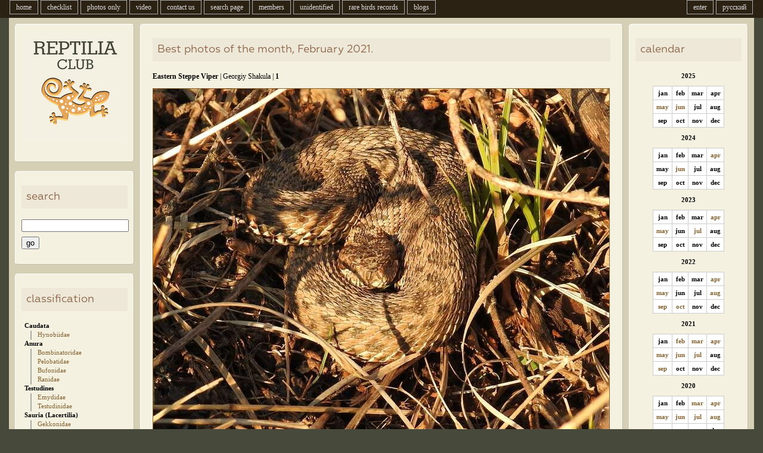

--- FILE ---
content_type: text/html; charset=UTF-8
request_url: https://reptilia.club/v2topphotos.php?l=en&m=2021-02
body_size: 4916
content:
<!DOCTYPE HTML PUBLIC "-//W3C//DTD HTML 4.01 Transitional//EN" "http://www.w3.org/TR/html4/loose.dtd">
<html>
<head>
<script src="https://code.jquery.com/jquery-latest.js"></script>
<script type="text/javascript" src="servs/leveling.js"></script>


<meta name="keywords" content="Best photos of the month. February 2021. Photos of the Reptiles and Amphibians of Kazakhstan, Database of Photos, Maps">
<meta name="description" content="Best photos of the month. February 2021.">
<meta property="og:image" content="https://reptilia.club/special/logo180x180.png" />
<meta http-equiv="Content-Type" content="text/html; charset=utf-8">

<TITLE>Best photos of the month. February 2021. Reptiles and Amphibians of Kazakhstan.</TITLE></head>

<body>
<header>
<link rel="stylesheet" href="https://unpkg.com/leaflet@1.9.4/dist/leaflet.css" integrity="sha256-p4NxAoJBhIIN+hmNHrzRCf9tD/miZyoHS5obTRR9BMY=" crossorigin="" />
<script src="https://unpkg.com/leaflet@1.9.4/dist/leaflet.js" integrity="sha256-20nQCchB9co0qIjJZRGuk2/Z9VM+kNiyxNV1lvTlZBo=" crossorigin=""></script>
<script>// 🍂class TileLayer.HERE
// Tile layer for HERE maps tiles.
L.TileLayer.HERE = L.TileLayer.extend({

	options: {
		minZoom: 0,
		maxZoom: 18,

		// 🍂option scheme: String = 'normal.day'
		// The "map scheme", as documented in the HERE API.
		scheme: 'topo.day',

		// 🍂option format: String = 'png8'
		// Image format to be used (`png8`, `png`, or `jpg`)
		format: 'png8',

		apikey: '_qYgQ6qAXMJMuL_X1D9JFtXQh7LAb71u535B2FhwwfA',
		
	},

	initialize: function initialize(options) {
		options = L.setOptions(this, options);
		options.tileResolution = 256;

		if (options.scheme == 'terrain.day') {
			options.scheme = 'topo.day';
		} else if (options.scheme == 'hybrid.grey.day') {
			options.scheme = 'lite.satellite.day';
		}

		var path = '/v3/base/mc/{z}/{x}/{y}/{format}?style={scheme}&apiKey={apikey}';
		var tileServer = 'https://maps.hereapi.com';
		var tileUrl = tileServer + path;

		this._attributionUrl = 'https://maps.hereapi.com/v3/copyright?apiKey={apikey}';

		L.TileLayer.prototype.initialize.call(this, tileUrl, options);

		this._attributionText = '';
	},

	onAdd: function onAdd(map) {
		L.TileLayer.prototype.onAdd.call(this, map);

		if (!this._attributionBBoxes) {
			this._fetchAttributionBBoxes();
		}
	},

	onRemove: function onRemove(map) {
		L.TileLayer.prototype.onRemove.call(this, map);

		this._map.attributionControl.removeAttribution(this._attributionText);

		this._map.off('moveend zoomend resetview', this._findCopyrightBBox, this);
	},

	_fetchAttributionBBoxes: function _onMapMove() {
		var xmlhttp = new XMLHttpRequest();
		xmlhttp.onreadystatechange = L.bind(function(){
			if (xmlhttp.readyState == 4 && xmlhttp.status == 200) {
				this._parseAttributionBBoxes(JSON.parse(xmlhttp.responseText));
			}
		}, this);
		xmlhttp.open("GET", this._attributionUrl, true);
		xmlhttp.send();
	},

	_parseAttributionBBoxes: function _parseAttributionBBoxes(json) {
		if (!this._map) { return; }
		var providers = json[this.options.scheme.split('.')[0]] || json.normal;
		for (var i=0; i<providers.length; i++) {
			if (providers[i].boxes) {
				for (var j=0; j<providers[i].boxes.length; j++) {
					var box = providers[i].boxes[j];
					providers[i].boxes[j] = L.latLngBounds( [ [box[0], box[1]], [box[2], box[3]] ]);
				}
			}
		}

		this._map.on('moveend zoomend resetview', this._findCopyrightBBox, this);

		this._attributionProviders = providers;

		this._findCopyrightBBox();
	},

	_findCopyrightBBox: function _findCopyrightBBox() {
		if (!this._map) { return; }
		var providers = this._attributionProviders;
		var visibleProviders = [];
		var zoom = this._map.getZoom();
		var visibleBounds = this._map.getBounds();

		for (var i=0; i<providers.length; i++) {
			if (providers[i].minLevel < zoom && providers[i].maxLevel > zoom)

			if (!providers[i].boxes) {
				// No boxes = attribution always visible
				visibleProviders.push(providers[i]);
				break;
			}

			for (var j=0; j<providers[i].boxes.length; j++) {
				var box = providers[i].boxes[j];
				if (visibleBounds.overlaps(box)) {
					visibleProviders.push(providers[i]);
					break;
				}
			}
		}
	},
});


L.tileLayer.here = function(opts){
	return new L.TileLayer.HERE(opts);
}
</script>
  

	
<script language="Javascript">
if ( screen.width < 660 ) {
	document.location = "m/v2topphotos.php?l=en&m=2021-02";
	}
</script> 
<link rel='stylesheet' type='text/css' href='special/main1280.css'>
<script type="text/javascript" src="servs/mowin.js"></script> 

<script>  
    function show()  
    {  
        $.ajax({  
            url: "Connections/time.php",  
            cache: false,  
            success: function(html){  
                $("#content").html(html);  
            }  
        });  
    }

    $(document).ready(function(){  
        show();  
        setInterval('show()',20000);  
    });  
</script>

<nav>
<ul id=tabnav>
	<li><A HREF="index.php?l=en">home</A></li><li><A HREF="v2checklist.php?l=en">checklist</A></li><li><A HREF="v2photosonly.php?l=en&p=0">photos only</A></li><li><A HREF="v2videos.php?l=en">video</A></li><li><a href="#" modal="servs/feedback.php?l=en" id="fb">contact us</A></li><li><A HREF="v2search.php?l=en">search page</A></li><li><A HREF="v2members.php?l=en">members</A></li><li><A HREF="v2unid.php?l=en">unidentified</A></li><li><A HREF="v2rarities.php?l=en">rare birds records</A></li><li><A HREF="v2blogs.php?l=en">blogs</A></li></ul>
<ul id=tabnavr>
	<li><A HREF="/v2topphotos.php?l=ru&m=2021-02">русский</A></li>	<li><a href="#" modal="servs/login.php?l=en" id="go">enter</A></li></ul>
</nav>
<br clear="all">



<!------------------ БЛОК АВТОРИЗАЦИЯ ---------------------->
</header>
<div style="clear:both;"></div>
<div class="generalwidth">
<div class="container">
<section class="sidel">
	<div class="boxs">
	
<center>
<a href="index.php?l=en">
<img src="special/logo180x180.png" border=0 width="180" height="180" vspace="10">
</a>
</center>


	</div>
	<div class="boxs">
	
<h3>
search</h3>

<form action="v2search.php" method="get" name="serch">
<input name="l" type="hidden" value="en">
<div style="margin-top:8px">
	<input name="q" type="text" maxlength="100" id="search">
	<div style="margin-top:8px" align="left">
	<input type="submit" value="go">
	</div>
</div>
</form>

	</div>
	<div class="boxs">
	<h3>
classification</h3>


<div style="margin-left:5px; padding-bottom:3px; padding-left:0px"><b>Caudata</b></div><div style="margin-left:15px; padding-left:10px; padding-bottom:3px; border-left: 2px solid #AAAAAA"><a href="v2family.php?l=en&p=1#1">Hynobiidae</a></div><div style="margin-left:5px; padding-bottom:3px; padding-left:0px"><b>Anura</b></div><div style="margin-left:15px; padding-left:10px; padding-bottom:3px; border-left: 2px solid #AAAAAA"><a href="v2family.php?l=en&p=2#2">Bombinatoridae</a></div><div style="margin-left:15px; padding-left:10px; padding-bottom:3px; border-left: 2px solid #AAAAAA"><a href="v2family.php?l=en&p=3#3">Pelobatidae</a></div><div style="margin-left:15px; padding-left:10px; padding-bottom:3px; border-left: 2px solid #AAAAAA"><a href="v2family.php?l=en&p=4#4">Bufonidae</a></div><div style="margin-left:15px; padding-left:10px; padding-bottom:3px; border-left: 2px solid #AAAAAA"><a href="v2family.php?l=en&p=5#5">Ranidae</a></div><div style="margin-left:5px; padding-bottom:3px; padding-left:0px"><b>Testudines</b></div><div style="margin-left:15px; padding-left:10px; padding-bottom:3px; border-left: 2px solid #AAAAAA"><a href="v2family.php?l=en&p=6#6">Emydidae</a></div><div style="margin-left:15px; padding-left:10px; padding-bottom:3px; border-left: 2px solid #AAAAAA"><a href="v2family.php?l=en&p=7#7">Testudinidae</a></div><div style="margin-left:5px; padding-bottom:3px; padding-left:0px"><b>Sauria (Lacertilia)</b></div><div style="margin-left:15px; padding-left:10px; padding-bottom:3px; border-left: 2px solid #AAAAAA"><a href="v2family.php?l=en&p=8#8">Gekkonidae</a></div><div style="margin-left:15px; padding-left:10px; padding-bottom:3px; border-left: 2px solid #AAAAAA"><a href="v2family.php?l=en&p=9#9">Agamidae</a></div><div style="margin-left:15px; padding-left:10px; padding-bottom:3px; border-left: 2px solid #AAAAAA"><a href="v2family.php?l=en&p=10#10">Anguidae</a></div><div style="margin-left:15px; padding-left:10px; padding-bottom:3px; border-left: 2px solid #AAAAAA"><a href="v2family.php?l=en&p=11#11">Scincidae</a></div><div style="margin-left:15px; padding-left:10px; padding-bottom:3px; border-left: 2px solid #AAAAAA"><a href="v2family.php?l=en&p=12#12">Lacertidae</a></div><div style="margin-left:15px; padding-left:10px; padding-bottom:3px; border-left: 2px solid #AAAAAA"><a href="v2family.php?l=en&p=13#13">Varanidae</a></div><div style="margin-left:5px; padding-bottom:3px; padding-left:0px"><b>Serpentes</b></div><div style="margin-left:15px; padding-left:10px; padding-bottom:3px; border-left: 2px solid #AAAAAA"><a href="v2family.php?l=en&p=14#14">Boidae</a></div><div style="margin-left:15px; padding-left:10px; padding-bottom:3px; border-left: 2px solid #AAAAAA"><a href="v2family.php?l=en&p=15#15">Colubridae</a></div><div style="margin-left:15px; padding-left:10px; padding-bottom:3px; border-left: 2px solid #AAAAAA"><a href="v2family.php?l=en&p=16#16">Viperidae</a></div>

	</div>
</section></div><div class="container_c">
<section class="orta">
	<div class="box" id="spec">
	
	
	<!---------------------------------------- начало блока  ----------------------------------------------------------------->
	<h3>
	Best photos of the month, February 2021.	</h3>

<strong>Eastern Steppe Viper</strong> | Georgiy Shakula | <strong>1</strong> <p><a href="v2photo.php?s=001500156&l=en&n=1&si=rep"><img data-src="blocks/topph_resize.php?pa=reptilia.club-photos-0015-001-00150015601&nw=765&nh=574" width="765" height="574" border="1"></a> <p><strong>Horsfield’s Tortoise</strong> | Georgiy Shakula | <strong>1</strong> <p><a href="v2photo.php?s=001500157&l=en&n=1&si=rep"><img data-src="blocks/topph_resize.php?pa=reptilia.club-photos-0015-001-00150015701&nw=765&nh=574" width="765" height="574" border="1"></a> <p><strong>Eastern Steppe Viper</strong> | Georgiy Shakula | <strong>1</strong> <p><a href="v2photo.php?s=001500156&l=en&n=2&si=rep"><img data-src="blocks/topph_resize.php?pa=reptilia.club-photos-0015-001-00150015602&nw=765&nh=574" width="765" height="574" border="1"></a> <p>

	

	</div>
	<script>
		if ($('#spec').height() < $(window).height()) {
		newheight = $(window).height() + 150;
		$('#spec').height(newheight);
		}
	</script>
</section></div><div class="container_r">
<section class="sider">
	<div id="spect">
		<div class="boxs">
		<h3>
calendar</h2>

<center><b>2025</b></center><p><table border=0 cellpadding="5" cellspacing="1" bgcolor="#CCCCCC" align="center"><tr><td align=center valign=middle bgcolor="white"><b>jan</b> </td><td align=center valign=middle bgcolor="white"><b>feb</b> </td><td align=center valign=middle bgcolor="white"><b>mar</b> </td><td align=center valign=middle bgcolor="white"><b>apr</b> </td></tr><tr><td align=center valign=middle bgcolor="white"><a href="v2topphotos.php?l=en&m=2025-05"><b>may</b></a> </td><td align=center valign=middle bgcolor="white"><a href="v2topphotos.php?l=en&m=2025-06"><b>jun</b></a> </td><td align=center valign=middle bgcolor="white"><b>jul</b> </td><td align=center valign=middle bgcolor="white"><b>aug</b> </td></tr><tr><td align=center valign=middle bgcolor="white"><b>sep</b> </td><td align=center valign=middle bgcolor="white"><b>oct</b> </td><td align=center valign=middle bgcolor="white"><b>nov</b> </td><td align=center valign=middle bgcolor="white"><b>dec</b> </td></tr></table><p><center><b>2024</b></center><p><table border=0 cellpadding="5" cellspacing="1" bgcolor="#CCCCCC" align="center"><tr><td align=center valign=middle bgcolor="white"><b>jan</b> </td><td align=center valign=middle bgcolor="white"><b>feb</b> </td><td align=center valign=middle bgcolor="white"><b>mar</b> </td><td align=center valign=middle bgcolor="white"><a href="v2topphotos.php?l=en&m=2024-04"><b>apr</b></a> </td></tr><tr><td align=center valign=middle bgcolor="white"><b>may</b> </td><td align=center valign=middle bgcolor="white"><a href="v2topphotos.php?l=en&m=2024-06"><b>jun</b></a> </td><td align=center valign=middle bgcolor="white"><b>jul</b> </td><td align=center valign=middle bgcolor="white"><b>aug</b> </td></tr><tr><td align=center valign=middle bgcolor="white"><b>sep</b> </td><td align=center valign=middle bgcolor="white"><b>oct</b> </td><td align=center valign=middle bgcolor="white"><b>nov</b> </td><td align=center valign=middle bgcolor="white"><b>dec</b> </td></tr></table><p><center><b>2023</b></center><p><table border=0 cellpadding="5" cellspacing="1" bgcolor="#CCCCCC" align="center"><tr><td align=center valign=middle bgcolor="white"><b>jan</b> </td><td align=center valign=middle bgcolor="white"><b>feb</b> </td><td align=center valign=middle bgcolor="white"><b>mar</b> </td><td align=center valign=middle bgcolor="white"><a href="v2topphotos.php?l=en&m=2023-04"><b>apr</b></a> </td></tr><tr><td align=center valign=middle bgcolor="white"><a href="v2topphotos.php?l=en&m=2023-05"><b>may</b></a> </td><td align=center valign=middle bgcolor="white"><b>jun</b> </td><td align=center valign=middle bgcolor="white"><a href="v2topphotos.php?l=en&m=2023-07"><b>jul</b></a> </td><td align=center valign=middle bgcolor="white"><b>aug</b> </td></tr><tr><td align=center valign=middle bgcolor="white"><b>sep</b> </td><td align=center valign=middle bgcolor="white"><b>oct</b> </td><td align=center valign=middle bgcolor="white"><b>nov</b> </td><td align=center valign=middle bgcolor="white"><b>dec</b> </td></tr></table><p><center><b>2022</b></center><p><table border=0 cellpadding="5" cellspacing="1" bgcolor="#CCCCCC" align="center"><tr><td align=center valign=middle bgcolor="white"><b>jan</b> </td><td align=center valign=middle bgcolor="white"><b>feb</b> </td><td align=center valign=middle bgcolor="white"><b>mar</b> </td><td align=center valign=middle bgcolor="white"><a href="v2topphotos.php?l=en&m=2022-04"><b>apr</b></a> </td></tr><tr><td align=center valign=middle bgcolor="white"><a href="v2topphotos.php?l=en&m=2022-05"><b>may</b></a> </td><td align=center valign=middle bgcolor="white"><b>jun</b> </td><td align=center valign=middle bgcolor="white"><b>jul</b> </td><td align=center valign=middle bgcolor="white"><a href="v2topphotos.php?l=en&m=2022-08"><b>aug</b></a> </td></tr><tr><td align=center valign=middle bgcolor="white"><a href="v2topphotos.php?l=en&m=2022-09"><b>sep</b></a> </td><td align=center valign=middle bgcolor="white"><a href="v2topphotos.php?l=en&m=2022-10"><b>oct</b></a> </td><td align=center valign=middle bgcolor="white"><b>nov</b> </td><td align=center valign=middle bgcolor="white"><b>dec</b> </td></tr></table><p><center><b>2021</b></center><p><table border=0 cellpadding="5" cellspacing="1" bgcolor="#CCCCCC" align="center"><tr><td align=center valign=middle bgcolor="white"><b>jan</b> </td><td align=center valign=middle bgcolor="white"><span style="margins:2px; border:1px"><a href="v2topphotos.php?l=en&m=2021-02"><b>feb</b></a> </span></td><td align=center valign=middle bgcolor="white"><a href="v2topphotos.php?l=en&m=2021-03"><b>mar</b></a> </td><td align=center valign=middle bgcolor="white"><a href="v2topphotos.php?l=en&m=2021-04"><b>apr</b></a> </td></tr><tr><td align=center valign=middle bgcolor="white"><a href="v2topphotos.php?l=en&m=2021-05"><b>may</b></a> </td><td align=center valign=middle bgcolor="white"><a href="v2topphotos.php?l=en&m=2021-06"><b>jun</b></a> </td><td align=center valign=middle bgcolor="white"><a href="v2topphotos.php?l=en&m=2021-07"><b>jul</b></a> </td><td align=center valign=middle bgcolor="white"><b>aug</b> </td></tr><tr><td align=center valign=middle bgcolor="white"><a href="v2topphotos.php?l=en&m=2021-09"><b>sep</b></a> </td><td align=center valign=middle bgcolor="white"><b>oct</b> </td><td align=center valign=middle bgcolor="white"><b>nov</b> </td><td align=center valign=middle bgcolor="white"><b>dec</b> </td></tr></table><p><center><b>2020</b></center><p><table border=0 cellpadding="5" cellspacing="1" bgcolor="#CCCCCC" align="center"><tr><td align=center valign=middle bgcolor="white"><b>jan</b> </td><td align=center valign=middle bgcolor="white"><b>feb</b> </td><td align=center valign=middle bgcolor="white"><a href="v2topphotos.php?l=en&m=2020-03"><b>mar</b></a> </td><td align=center valign=middle bgcolor="white"><a href="v2topphotos.php?l=en&m=2020-04"><b>apr</b></a> </td></tr><tr><td align=center valign=middle bgcolor="white"><a href="v2topphotos.php?l=en&m=2020-05"><b>may</b></a> </td><td align=center valign=middle bgcolor="white"><a href="v2topphotos.php?l=en&m=2020-06"><b>jun</b></a> </td><td align=center valign=middle bgcolor="white"><a href="v2topphotos.php?l=en&m=2020-07"><b>jul</b></a> </td><td align=center valign=middle bgcolor="white"><a href="v2topphotos.php?l=en&m=2020-08"><b>aug</b></a> </td></tr><tr><td align=center valign=middle bgcolor="white"><a href="v2topphotos.php?l=en&m=2020-09"><b>sep</b></a> </td><td align=center valign=middle bgcolor="white"><a href="v2topphotos.php?l=en&m=2020-10"><b>oct</b></a> </td><td align=center valign=middle bgcolor="white"><b>nov</b> </td><td align=center valign=middle bgcolor="white"><b>dec</b> </td></tr></table><p><center><b>2019</b></center><p><table border=0 cellpadding="5" cellspacing="1" bgcolor="#CCCCCC" align="center"><tr><td align=center valign=middle bgcolor="white"><b>jan</b> </td><td align=center valign=middle bgcolor="white"><b>feb</b> </td><td align=center valign=middle bgcolor="white"><a href="v2topphotos.php?l=en&m=2019-03"><b>mar</b></a> </td><td align=center valign=middle bgcolor="white"><a href="v2topphotos.php?l=en&m=2019-04"><b>apr</b></a> </td></tr><tr><td align=center valign=middle bgcolor="white"><a href="v2topphotos.php?l=en&m=2019-05"><b>may</b></a> </td><td align=center valign=middle bgcolor="white"><a href="v2topphotos.php?l=en&m=2019-06"><b>jun</b></a> </td><td align=center valign=middle bgcolor="white"><a href="v2topphotos.php?l=en&m=2019-07"><b>jul</b></a> </td><td align=center valign=middle bgcolor="white"><a href="v2topphotos.php?l=en&m=2019-08"><b>aug</b></a> </td></tr><tr><td align=center valign=middle bgcolor="white"><a href="v2topphotos.php?l=en&m=2019-09"><b>sep</b></a> </td><td align=center valign=middle bgcolor="white"><a href="v2topphotos.php?l=en&m=2019-10"><b>oct</b></a> </td><td align=center valign=middle bgcolor="white"><b>nov</b> </td><td align=center valign=middle bgcolor="white"><b>dec</b> </td></tr></table><p><center><b>2018</b></center><p><table border=0 cellpadding="5" cellspacing="1" bgcolor="#CCCCCC" align="center"><tr><td align=center valign=middle bgcolor="white"><b>jan</b> </td><td align=center valign=middle bgcolor="white"><b>feb</b> </td><td align=center valign=middle bgcolor="white"><b>mar</b> </td><td align=center valign=middle bgcolor="white"><a href="v2topphotos.php?l=en&m=2018-04"><b>apr</b></a> </td></tr><tr><td align=center valign=middle bgcolor="white"><b>may</b> </td><td align=center valign=middle bgcolor="white"><a href="v2topphotos.php?l=en&m=2018-06"><b>jun</b></a> </td><td align=center valign=middle bgcolor="white"><a href="v2topphotos.php?l=en&m=2018-07"><b>jul</b></a> </td><td align=center valign=middle bgcolor="white"><b>aug</b> </td></tr><tr><td align=center valign=middle bgcolor="white"><a href="v2topphotos.php?l=en&m=2018-09"><b>sep</b></a> </td><td align=center valign=middle bgcolor="white"><a href="v2topphotos.php?l=en&m=2018-10"><b>oct</b></a> </td><td align=center valign=middle bgcolor="white"><b>nov</b> </td><td align=center valign=middle bgcolor="white"><b>dec</b> </td></tr></table><p>		</div>
		<div class="boxs">
		<h3>
<b>Big Year 2026</b></h3>

<div style="margin-top:0px; text-align:center">





</div>
<div align="right" style="margin-top:15px">
<a href="v2bigyear.php?l=en">
more...</a>
</div>
		</div>
		<div class="boxs">
		<h3>
rare species records</h3>

<a href="v2photo.php?l=en&s=001900007&n=1&si=rep">		<img data-src="blocks/photoresize.php?s=001900007&n=1&p=175&si=rep" width="175" height="117" border="0">
		<br><b>Marsh Frog</b> (<i>Pelophylax ridibundus</i>)</a><p>&copy; yuriy malkov<br>2014-08-21<br><br><div>First record in Kostanai oblast.</div><hr noshade size=1 style="margin-bottom: 20px">


<div align="right">
<A HREF="v2rarities.php?l=en">more rarities...</A></div>
		</div>
	</div>
	<div class="boxs" id="specr">
	<h3>
<b>unidentified species</b></h3>


<HR noshade size=1>

<div style="margin-bottom:5px; margin-top:10px"><b>2025-12-10</b></div><a href="v2photo.php?l=en&s=007900004&n=1&si=rep"><img data-src="blocks/photoresize.php?s=007900004&n=1&p=175&si=rep" border=0 hspace=3 vspace=3 height="117" width="175"></a><br><b>Анатолий Таран:</b> Более всего похож на Пискливого геккончика, но смущает более однородная окраска. Все особи этого вида на этом сайта имеют отчетливые пятна<a href="v2photo.php?l=en&s=007900004&n=1&si=rep"> [....]</a><br clear=all><hr size=1 noshade><div style="margin-bottom:5px; margin-top:10px"><b>2025-09-29</b></div><a href="v2photo.php?l=en&s=001900010&n=1&si=rep"><img data-src="blocks/photoresize.php?s=001900010&n=1&p=175&si=rep" border=0 hspace=3 vspace=3 height="117" width="175"></a><br><b>Юрий Малков:</b> хотел написать Центральноазатска лягушка. <br clear=all><hr size=1 noshade><div align="right"><A HREF="v2unid.php?l=en">more unidentified species...</A></div>

	</div>
	<script>
		if ($('#specr').height() + $('#spect').height() < $(window).height()) {
		newheight = $(window).height() - $('#spect').height() + 100;
		$('#specr').height(newheight);
		}
	</script>
</section>
</div>
</div>
<footer>
	<div id="modal_form"> 
  <span id="modal_close"><img src="special/images/close.gif" width="20" height="20" border="0"></span> <!-- Кнопка закрыть -->
  <div class="wrap"></div>
</div>

<!-- Подложка -->
<div id="overlay"></div> 

<style type="text/css">
   .podval { 
    margin-bottom:8px;
	font-size: 11px;
	color:#000000;
   }
 </style>

<script type="text/javascript" src="servs/lazy.js"></script> 

<TABLE BORDER="0" cellspacing="5" cellpadding="5" width="1250" align="center">
<tr>
<td align="left" valign="top" width="20%">
	<strong>&copy; 2005-2026 kz.birding.day</strong> 
	<p>
</td>
<td align="left" valign="top" width="20%">
	<div style="margin-bottom:20px; font-weight:bold; font-size: 110%;">
	website sections	</div>
	
	<a href="v2blogs.php?l=en"><div class="podval">
	blogs	</div></a>
	<a href="v2reports.php?l=en"><div class="podval">
	reports	</div></a>
	<a href="v2rarities.php?l=en"><div class="podval">
	rare records	</div></a>
	<a href="v2unid.php?l=en"><div class="podval">
	unidentified	</div></a>
	<a href="v2videos.php?l=en"><div class="podval">
	videos	</div></a>
	<a href="v2photosonly.php?l=en"><div class="podval">
	photographed species	</div></a>
	
</td>
<td align="left" valign="top" width="20%">
	<div style="margin-bottom:35px; font-weight:bold; font-size: 110%;">
	   
	</div>
	
	<a href="v2bigyear.php?l=en"><div class="podval">
	Big Year competition	</div></a>
	<a href="v2topphotos.php?l=en"><div class="podval">
	best photos of month	</div></a>
	
</td>
<td align="left" valign="top" width="20%">
	<div style="margin-bottom:20px; font-weight:bold; font-size: 110%;">
	feedback	</div>
	<a href="mailto:support@birding.day"><div class="podval">support@birding.day</div></a>

</td>
<td align="right" valign="top" width="20%">
</td>
</tr>
</table>
<p style="padding-bottom:25px; margin-bottom:0px">
</footer>


</body>
</html>


--- FILE ---
content_type: text/css
request_url: https://reptilia.club/special/main1280.css
body_size: 2923
content:
/*****************   Базовые стандарты   *******************************/
.aligh { text-align: left; }
.reverse_aligh { text-align: right; }
.taxon_bests {
	float:left; 
	font-size: 11px;
	margin:5px; 
	padding:10px;
	height:210px; 
	width:210px;
	text-align:center;
	border:1px solid #7092B8;
	border-radius: 5px; 
	}
.photos_only {
	float:left; 
	font-size: 11px;
	margin:1px; 
	width: 106px; 
	height: 145px; 
	padding: 2px; 
	border: 0px solid #cccccc; 
	text-align:center;
	}

#search {
    width: 172px; /* Ширина поля поиска в пикселах */
   }

.post_edit {
    width: 425px; /* Ширина полей при вводе/редактировании поста в блоге */
   }
.post_edit_1language {
    width: 865px; /* Ширина полей при вводе/редактировании поста в блоге */
   }

.fronpic_size {             /* размер фронписа */
	width:640px;
	height:480px;
	}

.fronpic_tmb {             /* размер кнопки фронписа */
	width:115px;
	height:86px;
	}

.cell_fronpic {             /* ширина ячейки таблицы под фронпис */
	width:646px;
	}
	
body {
	margin: 0px 0px 12px 0px;
	background: #47493b;
	font-family: Verdana;
	font-size: 12px;
}

a {TEXT-DECORATION: none;}
a:link {color:#836230;}
a:visited {color:#607060;}
a:hover {color:#407585;}

.generalwidth {             /* основной контейнер */
	width:1250px;
	margin: 0 auto;
	}

.familybackground {
	BACKGROUND: #BBBBAA; 
	padding: 3px;
	color:#2c2214;
	margin-bottom:10px;
	}

.littlefont {
	font-size: 11px;
	}
	
/* вариант с тремя колонками */
.container {  width: 215px;  display: inline-block;  vertical-align: top;  position: relative;  padding: 0px;}
.container_r {  width: 215px;  display: inline-block;  vertical-align: top;  position: relative;  padding: 0px;}
.container_c {  width: 820px;  display: inline-block;  vertical-align: top;  position: relative;  padding: 0px;}

section.sidel {   width: 200px;  display: inline-block;  vertical-align: top;  BACKGROUND: #d5d0b5;  margin: 0px 0px 0px 0px; padding: 5px 5px 5px 10px;}
section.sider {    width: 200px;  display: inline-block;  vertical-align: top;  BACKGROUND: #d5d0b5;  margin: 0px 0px 0px 0px;  padding: 5px 10px 5px 5px;}
section.orta{  width: 810px;  display: inline-block;  vertical-align: top;  BACKGROUND: #d5d0b5;  margin: 0px 0px 0px 0px;  padding: 5px;}

/* вариант с двумя колонками */
.container_r2 {  width: 1035px;  display: inline-block;  vertical-align: top;  position: relative;  padding: 0px;}
section.sider2 {    width: 1020px;  display: inline-block;  vertical-align: top;  BACKGROUND: #d5d0b5;  margin: 0px 0px 0px 0px;  padding: 5px 10px 5px 5px;}


/*****************   оформление article, section   *******************************/

.boxs {
	background: #f4f1e1;
	border-bottom: 1px solid #C2BDAB;
	border-left: 1px solid #ffffff;
	border-right: 1px solid #C2BDAB;
	border-top: 1px solid white;
	border-radius: 5px; 
	padding: 5px 10px 25px 10px; 
	margin: 5px 0px 15px 0px; 
	text-align:left;
	font-size: 11px;
	word-wrap: break-word;
}

.box {
	background: #f4f1e1;
	border-bottom: 1px solid #C2BDAB;
	border-left: 1px solid #ffffff;
	border-right: 1px solid #C2BDAB;
	border-top: 1px solid white;
	border-radius: 5px; 
	padding: 5px 20px 40px 20px; 
	margin: 5px 0px 15px 0px; 
	text-align:left;
	font-size: 12px;
	word-wrap: break-word;
}

@font-face {
    font-family: Geometria; /* Гарнитура шрифта */
    /* src: url(GOTHIC.TTF); Путь к файлу со шрифтом */
	src: url(Geometria.otf)

   }

h1 {  /*  заголовок статей, случайной фотографии  */
	font-family: Geometria;
	font-size: 28px;
	margin-top: 20px;
	margin-bottom:0px;
	color: #2c2214;
	font-weight: 400;
}

h2 {  /*  уменьшенный заголовок статей, случайной фотографии  */
	font-family: Geometria;
	font-size: 16px;
	margin-top: 20px;
	margin-bottom:0px;
	color: #8b6247;
}

h3 {     /*  заголовок блока  */
	font-family: Geometria;
	padding:8px; 
	margin-left: 0px;
	margin-right: 0px;
	color: #8b6247;						
	font-size: 18px;
	display: block;
	font-weight: 300;
	background: #ede8d7;
}

h4 { /*  заголовок латиницы в случайной фотографии  */
	font-family: Geometria;
	font-size: 18px;
	margin-top: 3px;
	color: #951605;
	font-style:italic;
	font-weight: 400;
	margin-bottom:10px;
}

h5 {  /*  заголовок оглавления в "о сайте"  */
	font-size: 14px;
	margin-top: 6px;
	margin-bottom:0px;
	color: #4d6654;
}

.littlewind {    /*  окошко с анонсом  */
	float:left; 
	width:45%;
	padding:10px;
	margin:5px;
	border:1px solid #8794BA;
	border-radius: 5px; 
	}

.boxhead {
	font-family: Geometria;
	padding:8px; 
	left-margin:0px;
	right-margin:0px;
	color: #ffffff;						
	font-size: 15px;
	display: block;
	font-weight: 300;
	background: #8794BA;
}

.boxheadna {
	font-family: Geometria;
	padding:7px; 
	border: 1px solid #b8bd97;
	color: #b8bd97;						
	font-size: 15px;
	display: block;
	font-weight: bold;
}

.boxheadna a {
	font-family: Geometria;
	color: #b8bd97;
}
.boxheadna a:hover {
	color: #2c2214;
	color: #2c2214;
}


/*****************   оформление header, nav - верхнее меню   *******************************/
header {
height:30px;
background-color:#2c2214;
}

nav {
  width:1254px;
  margin: 0 auto;
  text-align: center;
}

.navigation {
text-align: right;
width:1250px;
padding:0px;
margin:0px;
}


#tabnav { padding-left: 3px; margin: 0px; font-size: 12px;}
#tabnav li {padding-right: 0px; display: inline; padding-left: 0px; padding-bottom: 0px; margin: 0px; padding-top: 0px; list-style-type: none}
#tabnav a:link { border-right: #aaaaaa 1px solid; padding-right: 10px; border-top: #aaaaaa 1px solid; padding-left: 10px; background: #2c2214; float: left; padding-bottom: 2px; border-left: #aaaaaa 1px solid; line-height: 18px; margin-right: 4px; padding-top: 2px; border-bottom: #aaaaaa 1px solid; color: #dddddd;}
#tabnav a:visited {border-right: #aaaaaa 1px solid; padding-right: 10px; border-top: #aaaaaa 1px solid; padding-left: 10px; background: #000000; float: left; padding-bottom: 2px; border-left: #aaaaaa 1px solid; line-height: 18px; margin-right: 4px; padding-top: 2px; border-bottom: #aaaaaa 1px solid;  color: #dddddd;}
#tabnav a:hover {background: #ffffff; color: #000000}

#tabnavr { padding-left: 3px; margin: 0px; font-size: 12px;}
#tabnavr li {padding-right: 0px; display: inline; padding-left: 0px; padding-bottom: 0px; margin: 0px; padding-top: 0px; list-style-type: none}
#tabnavr a:link { border-right: #aaaaaa 1px solid; padding-right: 10px; border-top: #aaaaaa 1px solid; padding-left: 10px; background: #2c2214; float: right; padding-bottom: 2px; border-left: #aaaaaa 1px solid; line-height: 18px; margin-right: 4px; padding-top: 2px; border-bottom: #aaaaaa 1px solid; color: #dddddd;}
#tabnavr a:visited {border-right: #aaaaaa 1px solid; padding-right: 10px; border-top: #aaaaaa 1px solid; padding-left: 10px; background: #2c2214; float: right; padding-bottom: 2px; border-left: #aaaaaa 1px solid; line-height: 18px; margin-right: 4px; padding-top: 2px; border-bottom: #aaaaaa 1px solid;  color: #dddddd;}
#tabnavr a:hover {background: #ffffff; color: #000000}


/*****************   ширина ячейки для карты в галерее   *******************************/
.gallery_map_table { width: 540px;}
.gallery_map { width: 520px; height: 380px; z-index: 1}

/*****************   карта на фото   *******************************/
.photo_map { width: 350px; height: 350px; z-index: 1}
.photo_map_table { width: 355px; text-align: left;}

/*****************   карта на странице вида  *******************************/
.member_map { width: 520px; height: 360px; z-index: 1}
.member_table_map { width: 524px;}
.member_table_data { width: 250px;}

/*****************   оформление footer   *******************************/
footer {
  text-align: center;
  background: #eeeeee;
  margin-top:10px;
}


#modal_form {
     width: 300px; 
     /* height: 200px; /* Размеры должны быть фиксированы */
	 overflow: auto; 
     /* position: fixed; чтобы окно было в видимой зоне в любом месте */
	 position: absolute;
     top: 45%; /* отступаем сверху 45%, остальные 5% подвинет скрипт */
     left: 50%; /* половина экрана слева */
     margin-top: -150px;
     margin-left: -150px; /* тут вся магия центровки css, отступаем влево и вверх минус половину ширины и высоты соответственно =) */
     display: none; /* в обычном состоянии окна не должно быть */
     /* opacity: 0; /* полностью прозрачно для анимирования */
     z-index: 5; /* окно должно быть наиболее большем слое */

	background: #faf9ed;
	border-bottom: 1px solid #8794BA;
	border-left: 1px solid #ffffff;
	border-right: 1px solid #8794BA;
	border-top: 1px solid white;
	border-radius: 5px; 
	padding: 20px 20px 20px 20px; 
	text-align:left;
	font-size: 12px;
}

#modal_form h1 {            /*  заголовок блока  */
	font-family: Geometria;
	padding:8px; 
	margin-left: 0px;
	margin-right: 0px;
	margin-top: 0px;
	color: #8b6247;						
	font-size: 18px;
	display: block;
	font-weight: 300;
	background: #ede8d7;
}

/* Кнопка закрыть */
#modal_form #modal_close {
     width: 20;
     height: 20;
	 overflow: auto; 
     position: absolute;
     top: 1px;
     right: 1px;
     cursor: pointer;
     display: block;
     z-index: 7; /* окно должно быть наиболее большем слое */
}
/* Подложка */
#overlay {
     z-index: 3; /* подложка должна быть выше слоев элементов сайта, но ниже слоя модального окна */
     position: fixed; /* всегда перекрывает весь сайт */
     background-color: #000; /* черная */
     opacity: 0.8; /* но немного прозрачна */
     width: 100%; 
     height: 100%; /* размером во весь экран */
     top: 0; 
     left: 0; /* сверху и слева 0, обязательные свойства! */
     cursor: pointer;
     display: none; /* в обычном состоянии её нет) */
}

/* рекламный блок */
.adv-container {
	position: relative;
	padding-bottom: 9.12%;
	height: 0;
	overflow: hidden;
}

.adv-container iframe {
	position: absolute;
	top: 0;
	left: 0;
	width: 100%;
	height: 100%;
}

/*  likes */

.assa {
	background-color: #FF0000;
	font-size:9px;
	padding:4px 7px;
	font-family:Verdana;
	border-radius: 20px;
	color:#FFFFFF;
	font-weight:bold;
	}
.assa a {
	color:#FFFFFF;
	text-decoration:none;
	}

.notificationnew {
	background-color:#dddddd; padding:4px;
	}
.notification {
	padding:4px;
	}
.submitlike {
    padding:5px 15px; 
	margin:3px;
	margin-bottom:10px;
    background:#FBCE33; 
    border:0 none;
    cursor:pointer;
    -webkit-border-radius: 1px;
    border-radius: 5px; 
	font-size:13px;
	width:120px;
	}
.submitlike2 {
    padding:5px 15px; 
	margin:3px;
	margin-bottom:10px;
    background:#eeeeee; 
    border:0 none;
    cursor:pointer;
    -webkit-border-radius: 1px;
    border-radius: 5px; 
	font-size:13px;
	width:120px;
	}






--- FILE ---
content_type: text/javascript
request_url: https://reptilia.club/servs/leveling.js
body_size: 184
content:
function level(okno){
  var x = $(okno); 
  var topPos = x.offset().top; /*  */
  var leftPos = x.offset().left; /*  */
  var bottomPos = x.offset().top + x.outerHeight(); /* lower point of floating block  */
  
  $(window).scroll(function() { 
  var top = $(document).scrollTop(),
      prokrut = $(document).scrollTop() + $(window).height(); /* bottom of screen */
      pip = $('footer').offset().top - 10,
      height = x.outerHeight(),
	  fixtop = pip - height - $('header').outerHeight();
  if (prokrut > pip) {
      x.removeAttr("style").css({'position':'absolute','top':fixtop,'left':'0'}); // 
	  } 
  else if (prokrut > bottomPos) {
      x.removeAttr("style").css({'position':'fixed','bottom':'0','left':leftPos});
  } 
  else {x.removeAttr("style");
  }
  });
};

$(document).ready( function(){
var counter = Math.max($('.sidel').outerHeight(),$('.sider').outerHeight(),$('.orta').outerHeight());

if ($('.sidel').outerHeight() < counter) { level('.sidel') };
if ($('.sider').outerHeight() < counter) { level('.sider') };
if ($('.orta').outerHeight() < counter) { level('.orta') };
});




--- FILE ---
content_type: text/javascript
request_url: https://reptilia.club/servs/mowin.js
body_size: 260
content:
$(document).ready(function(){
    $("#fb").click(function(){  										//  обратная связь
		$('#overlay').fadeIn(400);
		$(".wrap").replaceWith('<div class="wrap"></div>');
		$(".wrap").load($('a#fb').attr("modal"));
        var newwidth = $('nav').width()*0.45,
			 newML = -newwidth/2;
		$('#modal_form').css({width: newwidth, marginLeft: newML, padding:'30px', top: '200px'});
		setTimeout(function () {
			$('#modal_form').css("display", "block");
			}, 1000); 
    });
    $("#go").click(function(){  										//  вход на сайт / инструменты
		$('#overlay').fadeIn(400);
		$(".wrap").replaceWith('<div class="wrap"></div>');
		$(".wrap").load($('a#go').attr("modal"));
        var newwidth = 300,
			 newML = -newwidth/2;
		$('#modal_form').css({width: newwidth, marginLeft: newML, padding:'20px', top: '50%'});
		setTimeout(function () {
			$('#modal_form').css("display", "block");
			}, 1000); 
    });
	
	 																	// Закрытие модального окна
     $('#modal_close, #overlay').click( function(){ 					// клик по крестику или подложке
         $('#modal_form').css('display', 'none');
		 $('#overlay').fadeOut(400); 
     });

	
});